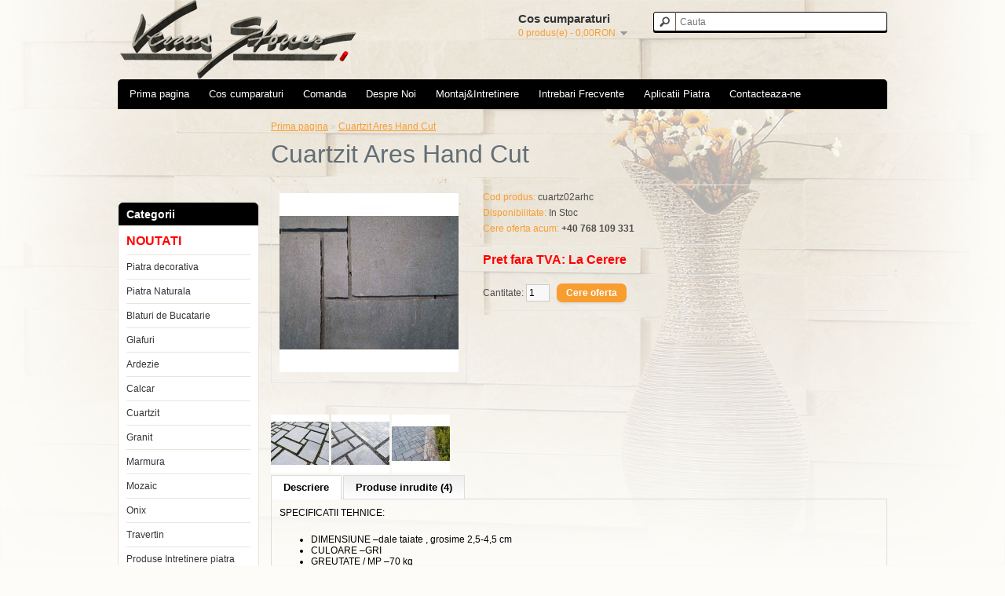

--- FILE ---
content_type: text/html; charset=utf-8
request_url: http://venus-stones.ro/index.php?route=product/product&product_id=114
body_size: 19419
content:
<!DOCTYPE html>
<html dir="ltr" lang="ro">
<head>
<meta charset="UTF-8" />
<title>Cuartzit Ares Hand Cut</title>
<base href="http://venus-stones.ro/" />
<meta name="viewport" content="width=device-width, initial-scale=1">

<meta name="description" content="Venus Stones este unul din liderii firmelor romanesti din domeniul importului,prelucrarii si montajului pietrei natural. Venus Stones asigura servicii de  consultanta ,  transport , montaj ,evaluare , stereotomie , precum si operatiuni post montaj." />



<link href="http://venus-stones.ro/image/data/cart.png" rel="icon" />
<link href="http://venus-stones.ro/index.php?route=product/product&amp;product_id=114" rel="canonical" />
<link rel="stylesheet" type="text/css" href="catalog/view/theme/lw_open_cart/stylesheet/stylesheet.css" />
<link rel="stylesheet" type="text/css" href="catalog/view/javascript/jquery/colorbox/colorbox.css" media="screen" />
<script type="text/javascript" src="catalog/view/javascript/jquery/jquery-1.7.1.min.js"></script>
<script type="text/javascript" src="catalog/view/javascript/jquery/ui/jquery-ui-1.8.16.custom.min.js"></script>
<link rel="stylesheet" type="text/css" href="catalog/view/javascript/jquery/ui/themes/ui-lightness/jquery-ui-1.8.16.custom.css" />
<script type="text/javascript" src="catalog/view/javascript/common.js"></script>
<script type="text/javascript" src="catalog/view/javascript/jquery/tabs.js"></script>
<script type="text/javascript" src="catalog/view/javascript/jquery/colorbox/jquery.colorbox-min.js"></script>
<script type="text/javascript" src="catalog/view/javascript/jquery/jquery.cycle.js"></script>







<!-- Global Site Tag (gtag.js) - Google Analytics -->
<script async src="https://www.googletagmanager.com/gtag/js?id=UA-55136020-1"></script>
<script>
  window.dataLayer = window.dataLayer || [];
  function gtag(){dataLayer.push(arguments)};
  gtag('js', new Date());

  gtag('config', 'UA-55136020-1');
</script>

<!-- Facebook Pixel Code -->
<script>
!function(f,b,e,v,n,t,s){if(f.fbq)return;n=f.fbq=function(){n.callMethod?
n.callMethod.apply(n,arguments):n.queue.push(arguments)};if(!f._fbq)f._fbq=n;
n.push=n;n.loaded=!0;n.version='2.0';n.queue=[];t=b.createElement(e);t.async=!0;
t.src=v;s=b.getElementsByTagName(e)[0];s.parentNode.insertBefore(t,s)}(window,
document,'script','https://connect.facebook.net/en_US/fbevents.js');

fbq('init', '829107890596026'); 
fbq('track', 'PageView');
</script>
<noscript><img height="1" width="1" style="display:none"
src="https://www.facebook.com/tr?id=829107890596026&ev=PageView&noscript=1"
/></noscript>
<!-- DO NOT MODIFY -->
<!-- End Facebook Pixel Code -->

</head>
<body>
<div id="container">
<div id="header">
    <div id="logo"><a href="http://venus-stones.ro/index.php?route=common/home"><img src="http://venus-stones.ro/image/data/logo.png" title="Venus Natural Stones" alt="Venus Natural Stones" /></a></div>
        <div id="cart">
  <div class="heading">
    <h4>Cos cumparaturi</h4>
    <a><span id="cart-total">0 produs(e) - 0,00RON</span></a></div>
  <div class="content">
        <div class="empty">Cosul de cumparaturi este gol!</div>
      </div>
</div>  <div id="search">
    <div class="button-search"></div>
    <input type="text" name="search" placeholder="Cauta" value="" />
  </div>


</div>
<div id="menu">
		

		<ul>
		<li><a href="http://venus-stones.ro/index.php?route=common/home">Prima pagina</a></li>
		<!--
		<li><a href="http://venus-stones.ro/index.php?route=account/wishlist" id="wishlist-total">Lista de produse dorite</a></li>
		<li><a href="http://venus-stones.ro/index.php?route=account/account">Contul meu</a></li>
		-->
		<li><a href="http://venus-stones.ro/index.php?route=checkout/cart">Cos cumparaturi</a></li>
		<li><a href="http://venus-stones.ro/index.php?route=checkout/checkout">Comanda</a></li>
					<li><a href="http://venus-stones.ro/Despre Noi">Despre Noi</a></li>
					<li><a href="http://venus-stones.ro/Delivery Information">Montaj&amp;Intretinere</a></li>
					<li><a href="http://venus-stones.ro/index.php?route=information/information&amp;information_id=3">Intrebari Frecvente</a></li>
					<li><a href="http://venus-stones.ro/Aplicatii-Piatra">Aplicatii Piatra</a></li>
				<li><a href="http://venus-stones.ro/index.php?route=information/contact">Contacteaza-ne</a></li>
			
		</ul>

	<!--
  <ul>
        <li><a href="http://venus-stones.ro/Natural Stone">Piatra Naturala</a>
          </li>
      </ul>
	-->
</div>
<div id="notification"></div>
<div id="column-left">
<iframe width="180" height="100" src="//www.youtube.com/embed/IX6R7t2tgAo?rel=0" frameborder="0" allowfullscreen></iframe>

    <div class="box">
  <div class="box-heading">Categorii</div>
  <div class="box-content">
    <ul class="box-category">
            <li>
                <a href="http://venus-stones.ro/NOUTATI">NOUTATI</a>
                      </li>
            <li>
                <a href="http://venus-stones.ro/Piatra decorativa">Piatra decorativa</a>
                      </li>
            <li>
                <a href="http://venus-stones.ro/Natural Stone">Piatra Naturala</a>
                      </li>
            <li>
                <a href="http://venus-stones.ro/blaturi-bucatarie">Blaturi de Bucatarie</a>
                        <ul>
                    <li>
                        <a href="http://venus-stones.ro/blaturi-bucatarie/blaturi-bucatarie-premium"> - Gama Premium</a>
                      </li>
                    <li>
                        <a href="http://venus-stones.ro/blaturi-bucatarie/blaturi-bucatarie-basic"> - Gama Basic</a>
                      </li>
                  </ul>
              </li>
            <li>
                <a href="http://venus-stones.ro/Glafuri">Glafuri</a>
                      </li>
            <li>
                <a href="http://venus-stones.ro/ardezie">Ardezie</a>
                      </li>
            <li>
                <a href="http://venus-stones.ro/Calcar">Calcar</a>
                      </li>
            <li>
                <a href="http://venus-stones.ro/Cuartzit">Cuartzit</a>
                      </li>
            <li>
                <a href="http://venus-stones.ro/Granit">Granit</a>
                      </li>
            <li>
                <a href="http://venus-stones.ro/Marmura">Marmura</a>
                      </li>
            <li>
                <a href="http://venus-stones.ro/Mozaic">Mozaic</a>
                      </li>
            <li>
                <a href="http://venus-stones.ro/Onix">Onix</a>
                      </li>
            <li>
                <a href="http://venus-stones.ro/Travertin">Travertin</a>
                      </li>
            <li>
                <a href="http://venus-stones.ro/Produse Intretinere">Produse Intretinere piatra</a>
                      </li>
          </ul>
  </div>
</div>
      <iframe src="http://www.facebook.com/plugins/likebox.php?href=https://www.facebook.com/venusstones&amp;width=180&amp;height=104&amp;colorscheme=light&amp;connections=8&amp;show_faces=true&amp;border_color&amp;stream=false&amp;header=false" scrolling="no" frameborder="0" style="border:none; overflow:hidden; width:180px; height:104px;" allowTransparency="true"></iframe>

    <div id="banner0" class="banner">
      <div><a href="javascript:void(window.open('https://www.youtube.com/channel/UCwD_zfgG57sCGcBFmPuxaqA','Venus Stones on Youtube'));"><img src="http://venus-stones.ro/image/cache/data/youtube-180x78.png" alt="Venus Stones on Youtube" title="Venus Stones on Youtube" /></a></div>
    </div>
<script type="text/javascript"><!--
$(document).ready(function() {
	$('#banner0 div:first-child').css('display', 'block');
});

var banner = function() {
	$('#banner0').cycle({
		before: function(current, next) {
			$(next).parent().height($(next).outerHeight());
		}
	});
}

setTimeout(banner, 2000);
//--></script>    <div class="box">
  <div class="box-heading">Oferte promotionale</div>
  <div class="box-content">
    <div class="box-product">
          </div>
  </div>
</div>
    
</div>
 
<div id="content">  <div class="breadcrumb">
        <a href="http://venus-stones.ro/index.php?route=common/home">Prima pagina</a>
         &raquo; <a href="http://venus-stones.ro/index.php?route=product/product&amp;product_id=114">Cuartzit Ares Hand Cut</a>
      </div>
  <h1>Cuartzit Ares Hand Cut</h1>
  <div class="product-info">
        <div class="left">
            <div class="image"><a href="http://venus-stones.ro/image/cache/data/cuartzit/ares_hand_cut/cuartzit ares hand cut-500x500.jpg" title="Cuartzit Ares Hand Cut" class="colorbox"><img src="http://venus-stones.ro/image/cache/data/cuartzit/ares_hand_cut/cuartzit ares hand cut-228x228.jpg" title="Cuartzit Ares Hand Cut" alt="Cuartzit Ares Hand Cut" id="image" /></a></div>
            
    </div>
        <div class="right">
      <div class="description">
                <span>Cod produs:</span> cuartz02arhc<br />
                <span>Disponibilitate:</span> In Stoc</br>
		<span>Cere oferta acum:</span> <b>+40 768 109 331</b></div>

            <div class="price">Pret fara TVA:                La Cerere                <br />
		
                              </div>
                  
      <div class="cart">
        <div>Cantitate:          <input type="text" name="quantity" size="2" value="1" />
          <input type="hidden" name="product_id" size="2" value="114" />
          &nbsp;
          <input type="button" value="Cere oferta" id="button-cart" class="button" />
		  <!--
          <span>&nbsp;&nbsp;- SAU -&nbsp;&nbsp;</span>
          <span class="links"><a onclick="addToWishList('114');">Adauga in Wish List</a><br />
            <a onclick="addToCompare('114');">Adauga in comparatie</a></span>
			-->
        </div>
              </div>
          </div>
  </div>
  
    <div class="image-additional">
                <a href="http://venus-stones.ro/image/cache/data/cuartzit/ares_hand_cut/3-500x500.jpg" title="Cuartzit Ares Hand Cut" class="colorbox"><img src="http://venus-stones.ro/image/cache/data/cuartzit/ares_hand_cut/3-74x74.jpg" title="Cuartzit Ares Hand Cut" alt="Cuartzit Ares Hand Cut" /></a>
                <a href="http://venus-stones.ro/image/cache/data/cuartzit/ares_hand_cut/1-500x500.jpg" title="Cuartzit Ares Hand Cut" class="colorbox"><img src="http://venus-stones.ro/image/cache/data/cuartzit/ares_hand_cut/1-74x74.jpg" title="Cuartzit Ares Hand Cut" alt="Cuartzit Ares Hand Cut" /></a>
                <a href="http://venus-stones.ro/image/cache/data/cuartzit/ares_hand_cut/2-500x500.jpg" title="Cuartzit Ares Hand Cut" class="colorbox"><img src="http://venus-stones.ro/image/cache/data/cuartzit/ares_hand_cut/2-74x74.jpg" title="Cuartzit Ares Hand Cut" alt="Cuartzit Ares Hand Cut" /></a>
              </div>
	  
  <div id="tabs" class="htabs"><a href="#tab-description">Descriere</a>
                <a href="#tab-related">Produse inrudite (4)</a>
      </div>
  <div id="tab-description" class="tab-content"><p>SPECIFICATII TEHNICE:</p>

<ul>
	<li>DIMENSIUNE –dale taiate , grosime 2,5-4,5 cm &nbsp;</li>
	<li>CULOARE –GRI</li>
	<li>GREUTATE / MP –70 kg</li>
	<li>UTILIZARE : pardoseala&nbsp; INTERIOR/EXTERIOR</li>
	<li>rezistenta exceptionala la traffic auto /greu si la variatii de temperatura , antiderapant</li>
	<li>FINISAJ –suprafata naturala , margini taiate</li>
</ul>
</div>
        <div id="tab-related" class="tab-content">
    <div class="box-product">
            <div>
                <div class="image"><a href="http://venus-stones.ro/index.php?route=product/product&amp;product_id=110"><img src="http://venus-stones.ro/image/cache/data/cuartzit/ares_antique_cubs/ares antique cubs-80x80.jpg" alt="Cuartzit Ares Antique Cubs" /></a></div>
                <div class="name"><a href="http://venus-stones.ro/index.php?route=product/product&amp;product_id=110">Cuartzit Ares Antique Cubs</a></div>
                <div class="price">
                    La Cerere                  </div>
                        <a onclick="addToCart('110');" class="button">Cere oferta</a></div>
            <div>
                <div class="image"><a href="http://venus-stones.ro/index.php?route=product/product&amp;product_id=111"><img src="http://venus-stones.ro/image/cache/data/cuartzit/ares_cubs/CUARTZIT ares cubs-80x80.jpg" alt="Cuartzit Ares Cubs" /></a></div>
                <div class="name"><a href="http://venus-stones.ro/index.php?route=product/product&amp;product_id=111">Cuartzit Ares Cubs</a></div>
                <div class="price">
                    La Cerere                  </div>
                        <a onclick="addToCart('111');" class="button">Cere oferta</a></div>
            <div>
                <div class="image"><a href="http://venus-stones.ro/index.php?route=product/product&amp;product_id=112"><img src="http://venus-stones.ro/image/cache/data/cuartzit/ares_dale/cuartzit ares dale alei gradina-80x80.jpg" alt="Cuartzit Ares Dale" /></a></div>
                <div class="name"><a href="http://venus-stones.ro/index.php?route=product/product&amp;product_id=112">Cuartzit Ares Dale</a></div>
                <div class="price">
                    La Cerere                  </div>
                        <a onclick="addToCart('112');" class="button">Cere oferta</a></div>
            <div>
                <div class="image"><a href="http://venus-stones.ro/index.php?route=product/product&amp;product_id=113"><img src="http://venus-stones.ro/image/cache/data/cuartzit/ares_french_pattern/cuartzit ares french pattern-80x80.jpg" alt="Cuartzit Ares French Pattern" /></a></div>
                <div class="name"><a href="http://venus-stones.ro/index.php?route=product/product&amp;product_id=113">Cuartzit Ares French Pattern</a></div>
                <div class="price">
                    La Cerere                  </div>
                        <a onclick="addToCart('113');" class="button">Cere oferta</a></div>
          </div>
  </div>
      </div>
<script type="text/javascript"><!--
$(document).ready(function() {
	$('.colorbox').colorbox({
		overlayClose: true,
		opacity: 0.5,
		rel: "colorbox"
	});
});
//--></script> 
<script type="text/javascript"><!--

$('select[name="profile_id"], input[name="quantity"]').change(function(){
    $.ajax({
		url: 'index.php?route=product/product/getRecurringDescription',
		type: 'post',
		data: $('input[name="product_id"], input[name="quantity"], select[name="profile_id"]'),
		dataType: 'json',
        beforeSend: function() {
            $('#profile-description').html('');
        },
		success: function(json) {
			$('.success, .warning, .attention, information, .error').remove();
            
			if (json['success']) {
                $('#profile-description').html(json['success']);
			}	
		}
	});
});
    
$('#button-cart').bind('click', function() {
	$.ajax({
		url: 'index.php?route=checkout/cart/add',
		type: 'post',
		data: $('.product-info input[type=\'text\'], .product-info input[type=\'hidden\'], .product-info input[type=\'radio\']:checked, .product-info input[type=\'checkbox\']:checked, .product-info select, .product-info textarea'),
		dataType: 'json',
		success: function(json) {
			$('.success, .warning, .attention, information, .error').remove();
			
			if (json['error']) {
				if (json['error']['option']) {
					for (i in json['error']['option']) {
						$('#option-' + i).after('<span class="error">' + json['error']['option'][i] + '</span>');
					}
				}
                
                if (json['error']['profile']) {
                    $('select[name="profile_id"]').after('<span class="error">' + json['error']['profile'] + '</span>');
                }
			} 
			
			if (json['success']) {
				$('#notification').html('<div class="success" style="display: none;">' + json['success'] + '<img src="catalog/view/theme/default/image/close.png" alt="" class="close" /></div>');
					
				$('.success').fadeIn('slow');
					
				$('#cart-total').html(json['total']);
				
				$('html, body').animate({ scrollTop: 0 }, 'slow'); 
			}	
		}
	});
});
//--></script>
<script type="text/javascript"><!--
$('#review .pagination a').live('click', function() {
	$('#review').fadeOut('slow');
		
	$('#review').load(this.href);
	
	$('#review').fadeIn('slow');
	
	return false;
});			

$('#review').load('index.php?route=product/product/review&product_id=114');

$('#button-review').bind('click', function() {
	$.ajax({
		url: 'index.php?route=product/product/write&product_id=114',
		type: 'post',
		dataType: 'json',
		data: 'name=' + encodeURIComponent($('input[name=\'name\']').val()) + '&text=' + encodeURIComponent($('textarea[name=\'text\']').val()) + '&rating=' + encodeURIComponent($('input[name=\'rating\']:checked').val() ? $('input[name=\'rating\']:checked').val() : '') + '&captcha=' + encodeURIComponent($('input[name=\'captcha\']').val()),
		beforeSend: function() {
			$('.success, .warning').remove();
			$('#button-review').attr('disabled', true);
			$('#review-title').after('<div class="attention"><img src="catalog/view/theme/default/image/loading.gif" alt="" /> Asteapta!</div>');
		},
		complete: function() {
			$('#button-review').attr('disabled', false);
			$('.attention').remove();
		},
		success: function(data) {
			if (data['error']) {
				$('#review-title').after('<div class="warning">' + data['error'] + '</div>');
			}
			
			if (data['success']) {
				$('#review-title').after('<div class="success">' + data['success'] + '</div>');
								
				$('input[name=\'name\']').val('');
				$('textarea[name=\'text\']').val('');
				$('input[name=\'rating\']:checked').attr('checked', '');
				$('input[name=\'captcha\']').val('');
			}
		}
	});
});
//--></script> 
<script type="text/javascript"><!--
$('#tabs a').tabs();
//--></script> 
<script type="text/javascript" src="catalog/view/javascript/jquery/ui/jquery-ui-timepicker-addon.js"></script> 
<script type="text/javascript"><!--
$(document).ready(function() {
	if ($.browser.msie && $.browser.version == 6) {
		$('.date, .datetime, .time').bgIframe();
	}

	$('.date').datepicker({dateFormat: 'yy-mm-dd'});
	$('.datetime').datetimepicker({
		dateFormat: 'yy-mm-dd',
		timeFormat: 'h:m'
	});
	$('.time').timepicker({timeFormat: 'h:m'});
});
//--></script> 
<div id="footer">
	<div style="text-align:center;">
		Venus Natural Stones &copy; 2026	</div>
	</div>

<div id="powered"></div>

</div>
<div class="telefon"><a href="tel:0214900323">Telefon: 021 490 03 23 </a> </div>

<!-- Google Code for Remarketing Tag -->
<!--------------------------------------------------
Remarketing tags may not be associated with personally identifiable information or placed on pages related to sensitive categories. See more information and instructions on how to setup the tag on: http://google.com/ads/remarketingsetup
--------------------------------------------------->
<script type="text/javascript">
/* <![CDATA[ */
var google_conversion_id = 833285133;
var google_custom_params = window.google_tag_params;
var google_remarketing_only = true;
/* ]]> */
</script>
<script type="text/javascript" src="//www.googleadservices.com/pagead/conversion.js">
</script>
<noscript>
<div style="display:inline;">
<img height="1" width="1" style="border-style:none;" alt="" src="//googleads.g.doubleclick.net/pagead/viewthroughconversion/833285133/?guid=ON&amp;script=0"/>
</div>
</noscript>

</body></html>